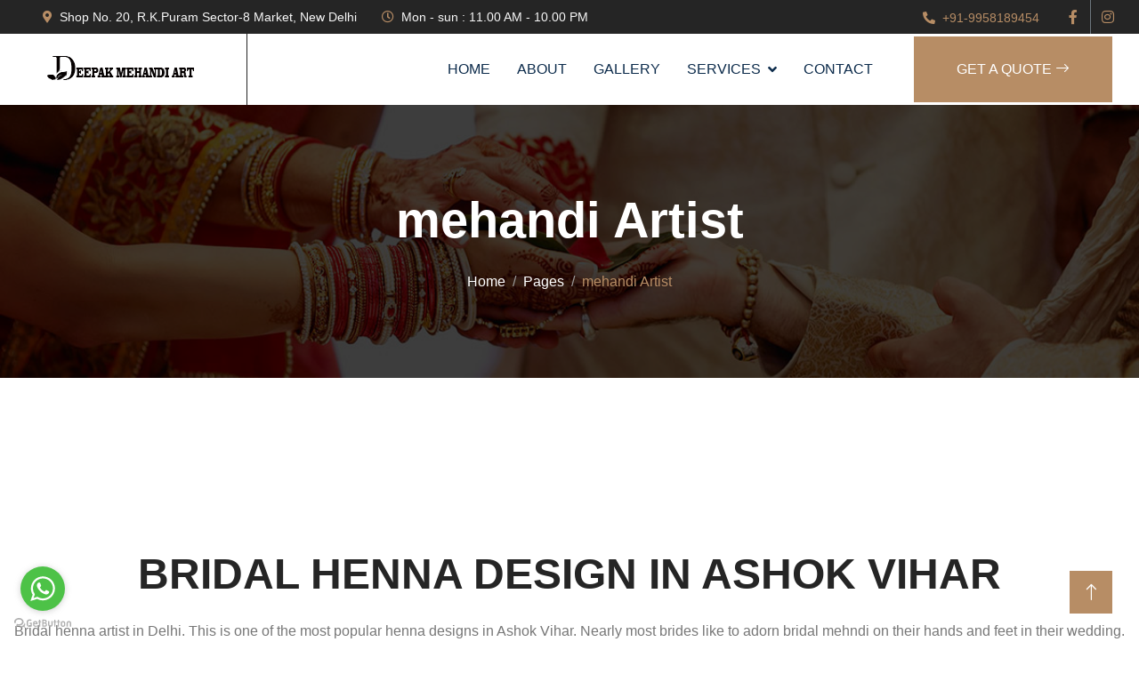

--- FILE ---
content_type: text/html; charset=UTF-8
request_url: https://www.deepakmehandiart.in/ashokvihar/bridal-henna-design
body_size: 6914
content:
<!DOCTYPE html>
<html lang="en">
<head>
    <meta charset="utf-8">   
    <!-- Mobile Metas -->
    <meta name="viewport" content="width=device-width, initial-scale=1.0">
    <link rel="shortcut icon" type="image/png" href="/public/favicon.ico"/>
    <meta name="google-site-verification" content="1k11yjgXJlHtqDef3C44Zp8TxB5GEgJSD3C_Z_MpxHg" />
    <meta name="msvalidate.01" content="1873360C22ED779E1527FD31A0009061" />
    <title>Deepak Mehandi Art : Bridal henna artist in Ashok Vihar</title>  
    <meta name="keywords" content=" Bridal henna designs, Dulhan design mehandi, groom mehndi designs, Bridal henna artist in Ashok Vihar">
    <meta name="description" content="Bridal henna designs, Dulhan design mehandi, groom mehndi designs, Bridal henna artist in Ashok Vihar  +91-9958189454.">
    <meta name="author" content="https://deepakmehandiart.in/">   
    <meta name="robots" content="index,follow" />
    <link rel="canonical" href="https://www.deepakmehandiart.in/ashokvihar/bridal-henna-design">

    <!-- Google Web Fonts -->
    <link rel="preconnect" href="https://fonts.googleapis.com">
    <link rel="preconnect" href="https://fonts.gstatic.com" crossorigin>
    <link href="https://fonts.googleapis.com/css2?family=Work+Sans:wght@400;500;600;700&display=swap" rel="stylesheet"> 

    <!-- Icon Font Stylesheet -->
    <link href="https://cdnjs.cloudflare.com/ajax/libs/font-awesome/5.10.0/css/all.min.css" rel="stylesheet">
    <link href="https://cdn.jsdelivr.net/npm/bootstrap-icons@1.4.1/font/bootstrap-icons.css" rel="stylesheet">

    <link rel="stylesheet" href="https://www.deepakmehandiart.in/public/assets/css/all.css">
</head>
 <body>
   
        <!-- Spinner Start -->
    <div id="spinner" class="show bg-white position-fixed translate-middle w-100 vh-100 top-50 start-50 d-flex align-items-center justify-content-center">
        <div class="spinner-grow text-primary" role="status"></div>
    </div>
    <!-- Spinner End -->
    <!-- Topbar Start -->
    <div class="container-fluid bg-dark text-light p-0">
        <div class="row gx-0  d-lg-flex">
            <div class="col-lg-7 d-none d-sm-block px-5 text-start">
                <div class="h-100 d-inline-flex align-items-center me-4">
                    <small class="fa fa-map-marker-alt text-primary me-2"></small>
                    <small>Shop No. 20, R.K.Puram Sector-8 Market, New Delhi</small>
                </div>
                <div class="h-100 d-inline-flex align-items-center">
                    <small class="far fa-clock text-primary me-2"></small>
                    <small>Mon - sun : 11.00 AM - 10.00 PM</small>
                </div>
            </div>
            <div class="col-lg-5 px-4 text-end">
                <div class="h-100 d-inline-flex align-items-center me-4">
                    <small class="fa fa-phone-alt text-primary me-2"></small>
                    <a href="tel:9958189454"><small>+91-9958189454</small></a>
                </div>
                <div class="h-100 d-inline-flex align-items-center mx-n2">
                    <a class="btn btn-square btn-link rounded-0 border-0 border-end border-secondary" target="_blank" href="https://facebook.com/deepakmehandiart9454"><i class="fab fa-facebook-f"></i></a>
                    <a class="btn btn-square btn-link rounded-0" target="_blank" href="https://www.instagram.com/deepakmehandi01/"><i class="fab fa-instagram"></i></a>
                </div>
            </div>
        </div>
    </div>
    <!-- Topbar End -->


    <!-- Navbar Start -->
    <nav class="navbar navbar-expand-lg bg-white navbar-light sticky-top p-0">
        <a href="https://www.deepakmehandiart.in/" class="navbar-brand d-flex align-items-center border-end px-4 px-lg-5">
            <h2 class="logo mr-auto"><img src="https://www.deepakmehandiart.in/public/assets/logo/deepaklogo1.png" alt="Deepak Mehandi"/></h2>
        </a>
        <button type="button" class="navbar-toggler me-4" data-bs-toggle="collapse" data-bs-target="#navbarCollapse">
            <span class="navbar-toggler-icon"></span>
        </button>
            <div class="collapse navbar-collapse" id="navbarCollapse">
                 <div class="navbar-nav ms-auto p-4 p-lg-0">
                    <a href="https://www.deepakmehandiart.in/ashokvihar/home" class="nav-item nav-link">Home</a>
                    <a href="https://www.deepakmehandiart.in/ashokvihar/about" class="nav-item nav-link">About</a>
                    
                    <a href="https://www.deepakmehandiart.in/ashokvihar/gallery" class="nav-item nav-link">Gallery</a>
                    <div class="nav-item dropdown">
                        <a href="https://www.deepakmehandiart.in/services" class="nav-link dropdown-toggle d-lg-none" data-bs-toggle="dropdown">SERVICES</a>
                        <a href="https://www.deepakmehandiart.in/services" class="nav-link dropdown-toggle d-none d-lg-block">SERVICES</a>
                        <div class="dropdown-menu m-0">
                            <a class="dropdown-item" href="https://www.deepakmehandiart.in/ashokvihar/bridal-mehandi">Bridal Mehandi</a>
                            <a class="dropdown-item" href="https://www.deepakmehandiart.in/ashokvihar/wedding-mehandi-artist">wedding Mehandi</a>
                            <a class="dropdown-item" href="https://www.deepakmehandiart.in/ashokvihar/portrait-mehandi">Portrait Mehandi</a>
                            <a class="dropdown-item" href="https://www.deepakmehandiart.in/ashokvihar/madhubani-mehandi">Madhubani Mehandi</a>
                            <a class="dropdown-item" href="https://www.deepakmehandiart.in/ashokvihar/engagement-mehandi">Engagement Mehandi</a>
                            <a class="dropdown-item" href="https://www.deepakmehandiart.in/ashokvihar/anniversary-mehandi">Anniversary Mehandi</a>
                            <a class="dropdown-item" href="https://www.deepakmehandiart.in/ashokvihar/karwachauth-mehandi">Karwachauth Mehandi</a>
                        </div>
                    </div>
                    <a href="https://www.deepakmehandiart.in/ashokvihar/contact" class="nav-item nav-link">Contact</a>
                    <a href="https://www.deepakmehandiart.in/ashokvihar/contact" class="nav-item nav-link bg-primary text-white px-5 ms-3 d-none d-lg-block">Get A Quote <i class="bi bi-arrow-right"></i></a>
                </div>
            </div>
        </nav>
    <!-- Navbar End -->
<!-- Page Header Start -->
    <div class="container-fluid page-header py-6 my-6 mt-0 wow fadeIn" data-wow-delay="0.1s">
        <div class="container text-center">
            <h2 class="display-4 text-white animated slideInDown mb-4">mehandi Artist</h2>
            <nav aria-label="breadcrumb animated slideInDown">
                <ol class="breadcrumb justify-content-center mb-0">
                    <li class="breadcrumb-item"><a class="text-white" href="#">Home</a></li>
                    <li class="breadcrumb-item"><a class="text-white" href="#">Pages</a></li>
                    <li class="breadcrumb-item text-primary active" aria-current="page">mehandi Artist</li>
                </ol>
            </nav>
        </div>
    </div>
<!-- Page Header End -->
<div class="container-xxl py-6">
    <div class="text-center mx-auto mb-5">
        <h1 class="display-5 text-uppercase mb-4">Bridal henna design in Ashok Vihar</h1>
        <p>Bridal henna artist in Delhi. This is one of the most popular henna designs in Ashok Vihar. Nearly most brides like to adorn bridal mehndi on
          their hands and feet in their wedding. Wedding is a special day for every bride. The henna ceremony is a very exciting moment for which
          the bride has arranged a lot of dreams. All the relatives come to participate in the wedding from different places. They are also excited
          to look at marriage in a special way. When the time finally comes for the mehndi ceremony, the bride looks worried because of the mehndi
          design. She has a lot of expectations from it so she picks up her phone and calls the best bridal mehandi artists in Delhi. Only one name
          comes to every bride's mind: Deepak mehandi art. Do you know why? Because we design bridal henna with a different style which adds extra
          beauty and attraction. This design can be applied in every function whether engagement, wedding, anniversary, Karwa Chauth or any function.
          If you are going to celebrate any function then without thinking any more pick up your phone and call us. If you are going to get married
          this year, then this suggestion is only for you. Call Deepak Mehndi art only because we provide the best bridal mehndi artists in Delhi as
          well as worldwide. We provide our bridal mehndi package at an affordable budget. We give free shop trials. You can take this trial not only
          limited to Delhi but also worldwide. Our experienced and well talented bridal mehandi artists make you feel proud of.</p>
    </div>
</div>

<div class="container-fluid bg-light py-6 px-5">
    <div class="text-center mx-auto mb-5" style="max-width: 600px;">
        <h1 class="display-5 text-uppercase mb-4">Some Of Our <span class="text-primary">Best</span> Design</h1>
    </div>
    <div class="row g-5 portfolio-container">
         
            <div class="items col-12 col-lg-4 col-md-6 pt-4">
                        <a href="https://www.deepakmehandiart.in/public/assets/images/bridal-mehndi/bridal-mehndi-artist-near-me.jpeg">
                            <img src="https://www.deepakmehandiart.in/public/assets/images/bridal-mehndi/bridal-mehndi-artist-near-me.jpeg" alt="bridal mehndi artist near me" title="bridal mehndi artist near m"/>
                        </a>
                    </div>                                  
         
            <div class="items col-12 col-lg-4 col-md-6 pt-4">
                        <a href="https://www.deepakmehandiart.in/public/assets/images/bridal-mehndi/bridal-mehndi-artist.jpeg">
                            <img src="https://www.deepakmehandiart.in/public/assets/images/bridal-mehndi/bridal-mehndi-artist.jpeg" alt="bridal mehndi artist" title="bridal mehndi artis"/>
                        </a>
                    </div>                                  
         
            <div class="items col-12 col-lg-4 col-md-6 pt-4">
                        <a href="https://www.deepakmehandiart.in/public/assets/images/bridal-mehndi/bridal-mehndi-designer.jpeg">
                            <img src="https://www.deepakmehandiart.in/public/assets/images/bridal-mehndi/bridal-mehndi-designer.jpeg" alt="bridal mehndi designer" title="bridal mehndi designe"/>
                        </a>
                    </div>                                  
         
            <div class="items col-12 col-lg-4 col-md-6 pt-4">
                        <a href="https://www.deepakmehandiart.in/public/assets/images/bridal-mehndi/bridal-mehndi-design.jpeg">
                            <img src="https://www.deepakmehandiart.in/public/assets/images/bridal-mehndi/bridal-mehndi-design.jpeg" alt="bridal mehndi design" title="bridal mehndi desig"/>
                        </a>
                    </div>                                  
         
            <div class="items col-12 col-lg-4 col-md-6 pt-4">
                        <a href="https://www.deepakmehandiart.in/public/assets/images/bridal-mehndi/bridal-henna-artist.jpeg">
                            <img src="https://www.deepakmehandiart.in/public/assets/images/bridal-mehndi/bridal-henna-artist.jpeg" alt="bridal henna artist" title="bridal henna artis"/>
                        </a>
                    </div>                                  
         
            <div class="items col-12 col-lg-4 col-md-6 pt-4">
                        <a href="https://www.deepakmehandiart.in/public/assets/images/bridal-mehndi/bridal-mehndi-designer-near-me.jpeg">
                            <img src="https://www.deepakmehandiart.in/public/assets/images/bridal-mehndi/bridal-mehndi-designer-near-me.jpeg" alt="bridal mehndi designer near me" title="bridal mehndi designer near m"/>
                        </a>
                    </div>                                  
         
            <div class="items col-12 col-lg-4 col-md-6 pt-4">
                        <a href="https://www.deepakmehandiart.in/public/assets/images/bridal-mehndi/bridal-mehndi.jpeg">
                            <img src="https://www.deepakmehandiart.in/public/assets/images/bridal-mehndi/bridal-mehndi.jpeg" alt="bridal mehndi" title="bridal mehnd"/>
                        </a>
                    </div>                                  
         
            <div class="items col-12 col-lg-4 col-md-6 pt-4">
                        <a href="https://www.deepakmehandiart.in/public/assets/images/bridal-mehndi/bridal-henna.jpeg">
                            <img src="https://www.deepakmehandiart.in/public/assets/images/bridal-mehndi/bridal-henna.jpeg" alt="bridal henna" title="bridal henn"/>
                        </a>
                    </div>                                  
         
            <div class="items col-12 col-lg-4 col-md-6 pt-4">
                        <a href="https://www.deepakmehandiart.in/public/assets/images/bridal-mehndi/bridal-henna-designer.jpeg">
                            <img src="https://www.deepakmehandiart.in/public/assets/images/bridal-mehndi/bridal-henna-designer.jpeg" alt="bridal henna designer" title="bridal henna designe"/>
                        </a>
                    </div>                                  
         
    </div>
</div>

<!-- Footer Start -->
    <div class="container-fluid bg-dark text-light footer my-5 mb-0 py-5 wow fadeIn" data-wow-delay="0.1s">
        <div class="container">
            <div class="row g-5">
                <div class="col-lg-3 col-md-6">
                    <h4 class="text-white mb-4">Quick Links</h4>
                    <a class="btn btn-link" href="https://www.deepakmehandiart.in/ashokvihar/arabic-mehandi-artists">Arabic Mehandi Artists</a>
                    <a class="btn btn-link" href="https://www.deepakmehandiart.in/ashokvihar/arabic-mehandi">Arabic Mehandi</a>
                    <a class="btn btn-link" href="https://www.deepakmehandiart.in/ashokvihar/baby-shower-mehandi">Baby Shower Mehandi</a>
                    <a class="btn btn-link" href="https://www.deepakmehandiart.in/ashokvihar/best-henna-artist">Best Henna Artist</a>
                    <a class="btn btn-link" href="https://www.deepakmehandiart.in/ashokvihar/best-mehandi-artist">Best Mehandi Artist</a>
                    <a class="btn btn-link" href="https://www.deepakmehandiart.in/ashokvihar/best-mehandi-price">Best Mehandi Price</a>
                    <a class="btn btn-link" href="https://www.deepakmehandiart.in/ashokvihar/bombay-style-mehandi">Bombay Style Mehandi</a>
                    <a class="btn btn-link" href="https://www.deepakmehandiart.in/ashokvihar/bridal-henna-artist">Bridal Henna Artist</a>
                    <a class="btn btn-link" href="https://www.deepakmehandiart.in/ashokvihar/bridal-henna-design">Bridal Henna Design</a>
                </div>
                <div class="col-lg-3 col-md-6">
                    <h4 class="text-light mb-4">Quick Links</h4>
                    <a class="btn btn-link" href="https://www.deepakmehandiart.in/ashokvihar/bridal-mehandi-artist">Bridal Mehandi Artist</a>
                    <a class="btn btn-link" href="https://www.deepakmehandiart.in/ashokvihar/bridal-mehandi-artists">Bridal Mehandi Artist</a>
                    <a class="btn btn-link" href="https://www.deepakmehandiart.in/ashokvihar/bridal-mehandi-cost">Bridal Mehandi Cost</a>
                    <a class="btn btn-link" href="https://www.deepakmehandiart.in/ashokvihar/bridal-mehandi-price">Bridal Mehandi Price</a>
                    <a class="btn btn-link" href="https://www.deepakmehandiart.in/ashokvihar/foot-mehandi">Foot Mehandi</a>
                    <a class="btn btn-link" href="https://www.deepakmehandiart.in/ashokvihar/gujrati-mehandi">Gujrati Mehandi</a>
                    <a class="btn btn-link" href="https://www.deepakmehandiart.in/ashokvihar/stylish-mehandi">Stylish Mehandi</a>
                    <a class="btn btn-link" href="https://www.deepakmehandiart.in/ashokvihar/heavy-mehandi-artists">Heavy Mehandi Artists</a>
                    <a class="btn btn-link" href="https://www.deepakmehandiart.in/ashokvihar/henna-artist">Henna Artist</a>
                </div>
                <div class="col-lg-3 col-md-6">
                    <h4 class="text-light mb-4">Our Services</h4>
                    <a class="btn btn-link" href="https://www.deepakmehandiart.in/ashokvihar/henna-designs">Henna Designs</a>
                    <a class="btn btn-link" href="https://www.deepakmehandiart.in/ashokvihar/jaipuri-mehandi">Jaipuri Mehandi</a>
                    <a class="btn btn-link" href="https://www.deepakmehandiart.in/ashokvihar/leg-mehandi-artists">Leg Mehandi Artists</a>
                    <a class="btn btn-link" href="https://www.deepakmehandiart.in/ashokvihar/marwari-mehandi">Marwari Mehandi</a>
                    <a class="btn btn-link" href="https://www.deepakmehandiart.in/ashokvihar/mehandi-wala">Mehandi Wala</a>
                    <a class="btn btn-link" href="https://www.deepakmehandiart.in/ashokvihar/moroccan-mehandi">Moroccan Mehandi</a>
                    <a class="btn btn-link" href="https://www.deepakmehandiart.in/ashokvihar/normal-mehandi">Normal Mehandi</a>
                    <a class="btn btn-link" href="https://www.deepakmehandiart.in/ashokvihar/rajsthani-mehandi">Rajsthani Mehandi</a>
                    <a class="btn btn-link" href="https://www.deepakmehandiart.in/ashokvihar/rakshabandhan-mehandi">Rakshabandhan Mehandi</a>
                </div>
                <div class="col-lg-3 col-md-6">
                    <h4 class="text-light mb-4">Deepak Mehandi Art</h4>
                    <a class="btn btn-link" href="https://www.deepakmehandiart.in/ashokvihar/home">Home</a>
                    <a class="btn btn-link" href="https://www.deepakmehandiart.in/ashokvihar/about">About Us</a>
                    <a class="btn btn-link" href="https://www.deepakmehandiart.in/ashokvihar/contact">Contact-us</a>
                    <a class="btn btn-link" href="https://www.deepakmehandiart.in/ashokvihar/services">Services</a>
                    <a class="btn btn-link" href="https://www.deepakmehandiart.in/ashokvihar/gallery">Gallery</a>
                    <a class="btn btn-link" href="https://www.deepakmehandiart.in/ashokvihar/south-indian-mehandi">South Indian Mehandi</a>
                    <a class="btn btn-link" href="https://www.deepakmehandiart.in/ashokvihar/stylish-mehandi-artist">Stylish Mehandi Artist</a>
                    <a class="btn btn-link" href="https://www.deepakmehandiart.in/ashokvihar/tattoo-style-mehandi">Tattoo Style Mehandi</a>
                    <a class="btn btn-link" href="https://www.deepakmehandiart.in/ashokvihar/traditional-mehandi">Tradditional Mehandi</a>
                </div>
            </div>
        </div>
    </div>
    <div class="container-fluid bg-dark bg-light-radial text-white border-top border-primary text-white-50 py-5 px-5">
            <h3 class="text-white mb-4">Providing On Location Mehandi Services in India</h3>
            <div class="read-less-location pb-3">
                                   <a class="text-white" href="https://www.deepakmehandiart.in/agra/home">
                    agra                     </a>|

                                    <a class="text-white" href="https://www.deepakmehandiart.in/amritsar/home">
                    amritsar                     </a>|

                                    <a class="text-white" href="https://www.deepakmehandiart.in/ashokvihar/home">
                    ashok vihar                     </a>|

                                    <a class="text-white" href="https://www.deepakmehandiart.in/badarpur/home">
                    badarpur                     </a>|

                                    <a class="text-white" href="https://www.deepakmehandiart.in/bhajanpura/home">
                    bhajanpura                     </a>|

                                    <a class="text-white" href="https://www.deepakmehandiart.in/bhikajicamaplace/home">
                    bhikaji cama place                     </a>|

                                    <a class="text-white" href="https://www.deepakmehandiart.in/bhogal/home">
                    bhogal                     </a>|

                                    <a class="text-white" href="https://www.deepakmehandiart.in/cannoughtplace/home">
                    cannought place                     </a>|

                                    <a class="text-white" href="https://www.deepakmehandiart.in/centraldelhi/home">
                    central delhi                     </a>|

                                    <a class="text-white" href="https://www.deepakmehandiart.in/chandigarh/home">
                    chandigarh                     </a>|

                                    <a class="text-white" href="https://www.deepakmehandiart.in/chandnichowk/home">
                    chandni chowk                     </a>|

                                    <a class="text-white" href="https://www.deepakmehandiart.in/chiragdelhi/home">
                    chirag delhi                     </a>|

                                    <a class="text-white" href="https://www.deepakmehandiart.in/cp/home">
                    cp                     </a>|

                                    <a class="text-white" href="https://www.deepakmehandiart.in/daryaganj/home">
                    daryaganj                     </a>|

                                    <a class="text-white" href="https://www.deepakmehandiart.in/defencecolony/home">
                    defence colony                     </a>|

                                    <a class="text-white" href="https://www.deepakmehandiart.in/delhincr/home">
                    delhi ncr                     </a>|

                                    <a class="text-white" href="https://www.deepakmehandiart.in/devnagar/home">
                    dev nagar                     </a>|

                                    <a class="text-white" href="https://www.deepakmehandiart.in/dilshadgarden/home">
                    dilshad garden                     </a>|

                                    <a class="text-white" href="https://www.deepakmehandiart.in/dwarka/home">
                    dwarka                     </a>|

                                    <a class="text-white" href="https://www.deepakmehandiart.in/eastdelhi/home">
                    east delhi                     </a>|

                                    <a class="text-white" href="https://www.deepakmehandiart.in/eastofkailash/home">
                    east of kailash                     </a>|

                                    <a class="text-white" href="https://www.deepakmehandiart.in/eastpatelnagar/home">
                    east patel nagar                     </a>|

                                    <a class="text-white" href="https://www.deepakmehandiart.in/faridabad/home">
                    faridabad                     </a>|

                                    <a class="text-white" href="https://www.deepakmehandiart.in/ghaziabad/home">
                    ghaziabad                     </a>|

                                    <a class="text-white" href="https://www.deepakmehandiart.in/gk-1/home">
                    gk-1                     </a>|

                                    <a class="text-white" href="https://www.deepakmehandiart.in/gk-2/home">
                    gk-2                     </a>|

                                    <a class="text-white" href="https://www.deepakmehandiart.in/greaterkailash/home">
                    greater kailash                     </a>|

                                    <a class="text-white" href="https://www.deepakmehandiart.in/greaternoida/home">
                    greater noida                     </a>|

                                    <a class="text-white" href="https://www.deepakmehandiart.in/greenpark/home">
                    green park                     </a>|

                                    <a class="text-white" href="https://www.deepakmehandiart.in/gujranwalatown/home">
                    gujranwala town                     </a>|

                                    <a class="text-white" href="https://www.deepakmehandiart.in/gurgaon/home">
                    gurgaon                     </a>|

                                    <a class="text-white" href="https://www.deepakmehandiart.in/hamdardnagar/home">
                    hamdard nagar                     </a>|

                                    <a class="text-white" href="https://www.deepakmehandiart.in/harinagar/home">
                    hari nagar                     </a>|

                                    <a class="text-white" href="https://www.deepakmehandiart.in/haryana/home">
                    haryana                     </a>|

                                    <a class="text-white" href="https://www.deepakmehandiart.in/hauzkhas/home">
                    hauz khas                     </a>|

                                    <a class="text-white" href="https://www.deepakmehandiart.in/himachal/home">
                    himachal                     </a>|

                                    <a class="text-white" href="https://www.deepakmehandiart.in/inderlok/home">
                    inderlok                     </a>|

                                    <a class="text-white" href="https://www.deepakmehandiart.in/inderpuri/home">
                    inderpuri                     </a>|

                                    <a class="text-white" href="https://www.deepakmehandiart.in/india/home">
                    india                     </a>|

                                    <a class="text-white" href="https://www.deepakmehandiart.in/janakpuri/home">
                    janakpuri                     </a>|

                                    <a class="text-white" href="https://www.deepakmehandiart.in/jangpura/home">
                    jangpura                     </a>|

                                    <a class="text-white" href="https://www.deepakmehandiart.in/jhandevalan/home">
                    jhandevalan                     </a>|

                                    <a class="text-white" href="https://www.deepakmehandiart.in/kalkaji/home">
                    kalkaji                     </a>|

                                    <a class="text-white" href="https://www.deepakmehandiart.in/kamlanagar/home">
                    kamla nagar                     </a>|

                                    <a class="text-white" href="https://www.deepakmehandiart.in/kanhaiyanagar/home">
                    kanhaiya nagar                     </a>|

                                    <a class="text-white" href="https://www.deepakmehandiart.in/kanpur/home">
                    kanpur                     </a>|

                                    <a class="text-white" href="https://www.deepakmehandiart.in/karampura/home">
                    karampura                     </a>|

                                    <a class="text-white" href="https://www.deepakmehandiart.in/karolbagh/home">
                    karol bagh                     </a>|

                                    <a class="text-white" href="https://www.deepakmehandiart.in/keshavpuram/home">
                    keshavpuram                     </a>|

                                    <a class="text-white" href="https://www.deepakmehandiart.in/khanmarket/home">
                    khan market                     </a>|

                                    <a class="text-white" href="https://www.deepakmehandiart.in/kingswaycamp/home">
                    kingsway camp                     </a>|

                                    <a class="text-white" href="https://www.deepakmehandiart.in/kirtinagar/home">
                    kirti nagar                     </a>|

                                    <a class="text-white" href="https://www.deepakmehandiart.in/lajpatnagar/home">
                    lajpat nagar                     </a>|

                                    <a class="text-white" href="https://www.deepakmehandiart.in/lawrenceroad/home">
                    lawrence road                     </a>|

                                    <a class="text-white" href="https://www.deepakmehandiart.in/laxminagar/home">
                    laxmi nagar                     </a>|

                                    <a class="text-white" href="https://www.deepakmehandiart.in/lodhiroad/home">
                    lodhi road                     </a>|

                                    <a class="text-white" href="https://www.deepakmehandiart.in/ludhiana/home">
                    ludhiana                     </a>|

                                    <a class="text-white" href="https://www.deepakmehandiart.in/lucknow/home">
                    lucknow                     </a>|

                                    <a class="text-white" href="https://www.deepakmehandiart.in/mansarovargarden/home">
                    mansarovar garden                     </a>|

                                    <a class="text-white" href="https://www.deepakmehandiart.in/mathura/home">
                    mathura                     </a>|

                                    <a class="text-white" href="https://www.deepakmehandiart.in/mayapuri/home">
                    mayapuri                     </a>|

                                    <a class="text-white" href="https://www.deepakmehandiart.in/mayurviharphase1/home">
                    mayur vihar phase1                     </a>|

                                    <a class="text-white" href="https://www.deepakmehandiart.in/mayurviharphase2/home">
                    mayur vihar phase2                     </a>|

                                    <a class="text-white" href="https://www.deepakmehandiart.in/mayurviharphase3/home">
                    mayur vihar phase3                     </a>|

                                    <a class="text-white" href="https://www.deepakmehandiart.in/mayurvihar/home">
                    mayur vihar                     </a>|

                                    <a class="text-white" href="https://www.deepakmehandiart.in/meerut/home">
                    meerut                     </a>|

                                    <a class="text-white" href="https://www.deepakmehandiart.in/modeltown/home">
                    model town                     </a>|

                                    <a class="text-white" href="https://www.deepakmehandiart.in/motibagh/home">
                    moti bagh                     </a>|

                                    <a class="text-white" href="https://www.deepakmehandiart.in/motinagar/home">
                    moti nagar                     </a>|

                                    <a class="text-white" href="https://www.deepakmehandiart.in/najafgarh/home">
                    najafgarh                     </a>|

                                    <a class="text-white" href="https://www.deepakmehandiart.in/narainavihar/home">
                    naraina vihar                     </a>|

                                    <a class="text-white" href="https://www.deepakmehandiart.in/naraina/home">
                    naraina                     </a>|

                                    <a class="text-white" href="https://www.deepakmehandiart.in/netajisubhashplace/home">
                    netaji subhash place                     </a>|

                                    <a class="text-white" href="https://www.deepakmehandiart.in/newdelhi/home">
                    new delhi                     </a>|

                                    <a class="text-white" href="https://www.deepakmehandiart.in/newfriendscolony/home">
                    new friends colony                     </a>|

                                    <a class="text-white" href="https://www.deepakmehandiart.in/noida/home">
                    noida                     </a>|

                                    <a class="text-white" href="https://www.deepakmehandiart.in/northdelhi/home">
                    north delhi                     </a>|

                                    <a class="text-white" href="https://www.deepakmehandiart.in/paharganj/home">
                    paharganj                     </a>|

                                    <a class="text-white" href="https://www.deepakmehandiart.in/palam/home">
                    palam                     </a>|

                                    <a class="text-white" href="https://www.deepakmehandiart.in/panipat/home">
                    panipat                     </a>|

                                    <a class="text-white" href="https://www.deepakmehandiart.in/paschimvihar/home">
                    paschim vihar                     </a>|

                                    <a class="text-white" href="https://www.deepakmehandiart.in/patelnagar/home">
                    patel nagar                     </a>|

                                    <a class="text-white" href="https://www.deepakmehandiart.in/patparganj/home">
                    patparganj                     </a>|

                                    <a class="text-white" href="https://www.deepakmehandiart.in/pitampura/home">
                    pitampura                     </a>|

                                    <a class="text-white" href="https://www.deepakmehandiart.in/punjab/home">
                    punjab                     </a>|

                                    <a class="text-white" href="https://www.deepakmehandiart.in/punjabbagh/home">
                    punjab bagh                     </a>|

                                    <a class="text-white" href="https://www.deepakmehandiart.in/puranidelhi/home">
                    purani delhi                     </a>|

                                    <a class="text-white" href="https://www.deepakmehandiart.in/rajagarden/home">
                    raja garden                     </a>|

                                    <a class="text-white" href="https://www.deepakmehandiart.in/rajasthan/home">
                    rajasthan                     </a>|

                                    <a class="text-white" href="https://www.deepakmehandiart.in/rajendraplace/home">
                    rajendra place                     </a>|

                                    <a class="text-white" href="https://www.deepakmehandiart.in/rajindernagar/home">
                    rajinder nagar                     </a>|

                                    <a class="text-white" href="https://www.deepakmehandiart.in/rajourigarden/home">
                    rajouri garden                     </a>|

                                    <a class="text-white" href="https://www.deepakmehandiart.in/ranibagh/home">
                    rani bagh                     </a>|

                                    <a class="text-white" href="https://www.deepakmehandiart.in/rkpuram/home">
                    rk puram                     </a>|

                                    <a class="text-white" href="https://www.deepakmehandiart.in/rohini/home">
                    rohini                     </a>|

                                    <a class="text-white" href="https://www.deepakmehandiart.in/safdarjung/home">
                    safdarjung                     </a>|

                                    <a class="text-white" href="https://www.deepakmehandiart.in/saket/home">
                    saket                     </a>|

                                    <a class="text-white" href="https://www.deepakmehandiart.in/sarojininagar/home">
                    sarojini nagar                     </a>|

                                    <a class="text-white" href="https://www.deepakmehandiart.in/shahdara/home">
                    shahdara                     </a>|

                                    <a class="text-white" href="https://www.deepakmehandiart.in/shalimarbagh/home">
                    shalimar bagh                     </a>|

                                    <a class="text-white" href="https://www.deepakmehandiart.in/salimargarden/home">
                    salimar garden                     </a>|

                                    <a class="text-white" href="https://www.deepakmehandiart.in/shastrinagar/home">
                    shastri nagar                     </a>|

                                    <a class="text-white" href="https://www.deepakmehandiart.in/sonipat/home">
                    sonipat                     </a>|

                                    <a class="text-white" href="https://www.deepakmehandiart.in/southdelhi/home">
                    south delhi                     </a>|

                                    <a class="text-white" href="https://www.deepakmehandiart.in/southex/home">
                    south ex                     </a>|

                                    <a class="text-white" href="https://www.deepakmehandiart.in/shubhashnagar/home">
                    shubhash nagar                     </a>|

                                    <a class="text-white" href="https://www.deepakmehandiart.in/tagoregarden/home">
                    tagore garden                     </a>|

                                    <a class="text-white" href="https://www.deepakmehandiart.in/tilaknagar/home">
                    tilak nagar                     </a>|

                                    <a class="text-white" href="https://www.deepakmehandiart.in/timarpur/home">
                    timarpur                     </a>|

                                    <a class="text-white" href="https://www.deepakmehandiart.in/trinagar/home">
                    tri nagar                     </a>|

                                    <a class="text-white" href="https://www.deepakmehandiart.in/udaipur/home">
                    udaipur                     </a>|

                                    <a class="text-white" href="https://www.deepakmehandiart.in/udaypark/home">
                    uday park                     </a>|

                                    <a class="text-white" href="https://www.deepakmehandiart.in/uttamnagar/home">
                    uttam nagar                     </a>|

                                    <a class="text-white" href="https://www.deepakmehandiart.in/uttarpradesh/home">
                    uttar pradesh                     </a>|

                                    <a class="text-white" href="https://www.deepakmehandiart.in/vasantkunj/home">
                    vasant kunj                     </a>|

                                    <a class="text-white" href="https://www.deepakmehandiart.in/vikashpuri/home">
                    vikashpuri                     </a>|

                                    <a class="text-white" href="https://www.deepakmehandiart.in/vivekvihar/home">
                    vivek vihar                     </a>|

                                    <a class="text-white" href="https://www.deepakmehandiart.in/westdelhi/home">
                    west delhi                     </a>|

                                    <a class="text-white" href="https://www.deepakmehandiart.in/westpatelnagar/home">
                    west patel nagar                     </a>|

                            </div>
        </div>
<!-- Copyright Start -->
    <div class="container-fluid copyright text-light py-4 wow fadeIn" data-wow-delay="0.1s">
        <div class="container">
            <div class="row">
                <div class="col-md-6 text-center text-md-start mb-3 mb-md-0">
                     &copy; Copyright  All Rights Reserved 
                </div>
                <div class="col-md-6 text-center text-md-end">
                    Designed by <a target="_blank" href="https://codemez.com/">Codemez</a>
                </div>
            </div>
        </div>
    </div>
    <!-- Copyright End -->

  <!-- Back to Top -->
    <a href="#" class="btn btn-lg btn-primary btn-lg-square back-to-top"><i class="bi bi-arrow-up"></i></a>

    <!-- ALL JS FILES -->
    <script src="https://www.deepakmehandiart.in/public/assets/js/all.js"></script>
    <!-- magnific popup Files -->
    <script src="https://cdnjs.cloudflare.com/ajax/libs/magnific-popup.js/1.1.0/jquery.magnific-popup.min.js"></script>
 <script>
    $('.items').magnificPopup({
       type: 'image',
       delegate: 'a',
       gallery:{
       enabled:true
    }
  });</script>  
<!-- GetButton.io widget -->
<script type="text/javascript">
    (function () {
        var options = {
            whatsapp: "+91-9958189454", // WhatsApp number
            call_to_action: "Message us", // Call to action
            button_color: "#FF6550", // Color of button
            position: "left", // Position may be 'right' or 'left'
        };
        var proto = 'https:', host = "getbutton.io", url = proto + '//static.' + host;
        var s = document.createElement('script'); s.type = 'text/javascript'; s.async = true; s.src = url + '/widget-send-button/js/init.js';
        s.onload = function () { WhWidgetSendButton.init(host, proto, options); };
        var x = document.getElementsByTagName('script')[0]; x.parentNode.insertBefore(s, x);
    })();
</script>
<!-- /GetButton.io widget -->
</body>
</html>